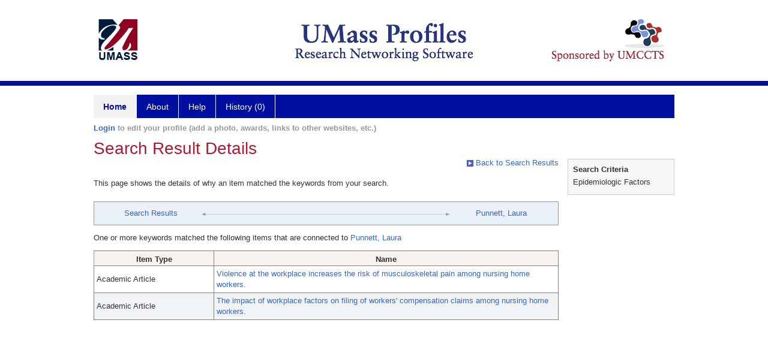

--- FILE ---
content_type: text/html; charset=utf-8
request_url: https://profiles.umassmed.edu/search/default.aspx?searchtype=whypeople&nodeuri=https://profiles.umassmed.edu/profile/132547&searchfor=Epidemiologic%20Factors&exactphrase=false&perpage=15&offset=0&page=1&totalpages=10&searchrequest=A81BSfTwU3GNm4liSODkW6vB3EBYO6gz+a5TY1bFhuysXK4hqbI6eAebHoNTzab0+VLZJkUtJQgXMgfavay/XyU+46Rcr8tcKCESGlLwPuhhNMS4o/C1+NawEGDvnaoLQwNZNZdXcERAIer2WxuxZ0cldt9BNeoeggDWbYUze3Ou8zsogobUQFhfG6cXh0x95uitcJWeBrUs2mVskN3OPmaPl6OmsHBC0gtuPQeP25/uSJDsngUVX+54rvpcuJ29q8HcQFg7qDMNYIm1pJmJSJWzDHy2nw9vj8xM431+0iDTveyvnU53a07y5KSyXTxYn5zE2dgMLm3ipPAvvK8b1qLI4XK0QanMJjIpcyRvY8RRKr03NmSFJZLrTlewVlCrIj0reLGJI35pF2jOOFZEaSI9K3ixiSN+tRvEjqTRbxY=&sortby=&sortdirection=&showcolumns=1
body_size: 27401
content:

<!DOCTYPE html PUBLIC "-//W3C//DTD XHTML 1.0 Strict//EN" "https://www.w3.org/TR/xhtml1/DTD/xhtml1-strict.dtd">
<html>
<head id="ctl00_Head1"><title>
	Connection | Profiles RNS
</title><meta charset="utf-8" /><meta http-equiv="X-UA-Compatible" content="IE-edge" /><meta name="viewport" content="width=device-width, initial-scale=1" />
    <script type="text/javascript" src="/Scripts/jquery-3.5.1.min.js"></script>
    <!-- Latest compiled and minified CSS -->
    <link rel="stylesheet" href="https://maxcdn.bootstrapcdn.com/bootstrap/3.3.7/css/bootstrap.min.css" integrity="sha384-BVYiiSIFeK1dGmJRAkycuHAHRg32OmUcww7on3RYdg4Va+PmSTsz/K68vbdEjh4u" crossorigin="anonymous" />
    <!-- Optional theme -->
    <link rel="stylesheet" href="https://maxcdn.bootstrapcdn.com/bootstrap/3.3.7/css/bootstrap-theme.min.css" integrity="sha384-rHyoN1iRsVXV4nD0JutlnGaslCJuC7uwjduW9SVrLvRYooPp2bWYgmgJQIXwl/Sp" crossorigin="anonymous" /><link rel="stylesheet" href="https://netdna.bootstrapcdn.com/font-awesome/4.2.0/css/font-awesome.min.css" />
    <!-- Latest compiled and minified JavaScript -->
    <script type="text/javascript" src="https://maxcdn.bootstrapcdn.com/bootstrap/3.3.7/js/bootstrap.min.js" integrity="sha384-Tc5IQib027qvyjSMfHjOMaLkfuWVxZxUPnCJA7l2mCWNIpG9mGCD8wGNIcPD7Txa" crossorigin="anonymous"></script>      

    
    <link href="https://profiles.umassmed.edu/framework/css/profiles.css" rel="stylesheet" type="text/css" media="all" /><link href="https://profiles.umassmed.edu/framework/css/prns-theme.css" rel="stylesheet" type="text/css" media="all" /><link href="https://profiles.umassmed.edu/framework/css/prns-theme-menus-top.css" rel="stylesheet" type="text/css" media="all" /><meta name="apple-mobile-web-app-title" content="Profiles RNS" /><meta name="application-name" content="Profiles RNS" /><meta name="msapplication-TileColor" content="#a41c2f" /><meta name="theme-color" content="#a41c2f" /><link href="https://profiles.umassmed.edu/Search/CSS/search.css" rel="stylesheet" type="text/css" media="all" /><link href="https://profiles.umassmed.edu/Activity/CSS/activity.css" rel="stylesheet" type="text/css" media="all" /><link href="https://profiles.umassmed.edu/Search/CSS/comboTreeCheck.css" rel="stylesheet" type="text/css" media="all" /><script type="text/javascript" src="https://profiles.umassmed.edu/Search/JavaScript/comboTreeCheck.js"></script><script>var _path = "https://profiles.umassmed.edu";</script><script type="text/javascript" src="https://profiles.umassmed.edu/Framework/JavaScript/profiles.js"></script></head>
<body id="ctl00_bodyMaster">
    <!-- Google Tag Manager (noscript) -->
    <noscript>
        <iframe src="https://www.googletagmanager.com/ns.html?id=GTM-PXSD37"
            height="0" width="0" style="display: none; visibility: hidden"></iframe>
    </noscript>
    <!-- End Google Tag Manager (noscript) -->
    <form name="aspnetForm" method="post" action="./default.aspx?searchtype=whypeople&amp;nodeuri=https%3a%2f%2fprofiles.umassmed.edu%2fprofile%2f132547&amp;searchfor=Epidemiologic+Factors&amp;exactphrase=false&amp;perpage=15&amp;offset=0&amp;page=1&amp;totalpages=10&amp;searchrequest=A81BSfTwU3GNm4liSODkW6vB3EBYO6gz+a5TY1bFhuysXK4hqbI6eAebHoNTzab0+VLZJkUtJQgXMgfavay%2fXyU+46Rcr8tcKCESGlLwPuhhNMS4o%2fC1+NawEGDvnaoLQwNZNZdXcERAIer2WxuxZ0cldt9BNeoeggDWbYUze3Ou8zsogobUQFhfG6cXh0x95uitcJWeBrUs2mVskN3OPmaPl6OmsHBC0gtuPQeP25%2fuSJDsngUVX+54rvpcuJ29q8HcQFg7qDMNYIm1pJmJSJWzDHy2nw9vj8xM431+0iDTveyvnU53a07y5KSyXTxYn5zE2dgMLm3ipPAvvK8b1qLI4XK0QanMJjIpcyRvY8RRKr03NmSFJZLrTlewVlCrIj0reLGJI35pF2jOOFZEaSI9K3ixiSN+tRvEjqTRbxY%3d&amp;sortby=&amp;sortdirection=&amp;showcolumns=1" id="aspnetForm" enctype="multipart/form-data">
<div>
<input type="hidden" name="ctl00_toolkitScriptMaster_HiddenField" id="ctl00_toolkitScriptMaster_HiddenField" value="" />
<input type="hidden" name="__EVENTTARGET" id="__EVENTTARGET" value="" />
<input type="hidden" name="__EVENTARGUMENT" id="__EVENTARGUMENT" value="" />
<input type="hidden" name="__VIEWSTATE" id="__VIEWSTATE" value="/[base64]/[base64]/83nZv0v+Day9ptQ==" />
</div>

<script type="text/javascript">
//<![CDATA[
var theForm = document.forms['aspnetForm'];
if (!theForm) {
    theForm = document.aspnetForm;
}
function __doPostBack(eventTarget, eventArgument) {
    if (!theForm.onsubmit || (theForm.onsubmit() != false)) {
        theForm.__EVENTTARGET.value = eventTarget;
        theForm.__EVENTARGUMENT.value = eventArgument;
        theForm.submit();
    }
}
//]]>
</script>


<script src="/WebResource.axd?d=_NdAyqUiY6Ect3INIr_OwCsS3MnXlOsTuJ3PjiPKyoHXp3rXbi8m7hXqr5FYRxpTQMi1WD1EZVmr5b8MwBchfaxB5a6BOMGEpyImrZKwJSs1&amp;t=638901392248157332" type="text/javascript"></script>


<script src="/ScriptResource.axd?d=3BTczvx29krdylogTk8umR6orbN9gdO6yINrYgOZKIiALkX9TsZb8LVJiT9HjQAW9OyLYaxdYoE5bxsSHTW3scipMhS2EQqbCnPd1u6Typ2lZXiWoCtiZFAxG4COCggn0&amp;t=705c9838" type="text/javascript"></script>
<script src="/ScriptResource.axd?d=ecVI19vgxF_YUxGV2xco4uN2czDTu-9NVeFRBlxAS-QESbGAIpcySZtLI8rrEda6Sa5KGiR3q9HC2-40DQ-OsW0OMQ7qbnsgbMv171208TAVfcHDCjqdSRT3L4FBLSYqmudTa9MpBe5JJ-wS6e_5HQ2&amp;t=705c9838" type="text/javascript"></script>
<div>

	<input type="hidden" name="__VIEWSTATEGENERATOR" id="__VIEWSTATEGENERATOR" value="59A49A67" />
</div>
        
	    <input name="__RequestVerificationToken" type="hidden" value="MOmUlQZnD1NP1MAEJGGV-AUZYRJ1KorJBFMm-zVUvJCD-RmuXmmXT2s3E8oo861NYfSBAsCCLK2Apkpv-OjutZRrG7kTzj0VEVczmO0RQAM1" />
        <script type="text/javascript">
//<![CDATA[
Sys.WebForms.PageRequestManager._initialize('ctl00$toolkitScriptMaster', 'aspnetForm', [], [], [], 3600, 'ctl00');
//]]>
</script>


        <script type="text/javascript">
            (function (i, s, o, g, r, a, m) {
                i['GoogleAnalyticsObject'] = r; i[r] = i[r] || function () {
                    (i[r].q = i[r].q || []).push(arguments)
                }, i[r].l = 1 * new Date(); a = s.createElement(o), m = s.getElementsByTagName(o)[0]; a.async = 1; a.src = g; m.parentNode.insertBefore(a, m)
            })(window, document, 'script', '//www.google-analytics.com/analytics.js', 'ga');
            ga('create', 'UA-5308116-1', '.catalyst.harvard.edu');
            ga('create', 'UA-59825751-1', '.catalyst.harvard.edu', { 'name': 'b' });
            ga('send', 'pageview');
            ga('b.send', 'pageview');
        </script>
        <div id='page-container'>
    <div class="institutionHeader">
     
        <img src="https://profiles.umassmed.edu/Framework/Images/banner.png" alt="Header Logo" />
</div>
            <div class="profiles">
                <div id="ctl00_divProfilesHeader" class="profilesHeader">
                    <div class="panelHeader">
                        
                            
                                    
                                
                        
                    </div>
                </div>
                
                    
                            
<div id="prns-nav">
    <!-- MAIN NAVIGATION MENU -->
    <nav>
        <ul class="prns-main">
            <li class="main-nav">
                <a href="/search">Home</a>
            </li>
            <li class="main-nav">
                <a href='#'>About</a>
                <ul class="drop">
                    <li>
                        <a id="about" style="width: 200px !important" href="/about/default.aspx?tab=overview">Overview</a>
                    </li>
                    <li>
                        <a id="data" style="width: 200px !important" href="/about/default.aspx?tab=data">Sharing Data</a>
                    </li>
                    <li>
                        <a id="orcid" style="width: 200px !important" href="/about/default.aspx?tab=orcid">ORCID</a>
                    </li>
                </ul>

            </li>
            <li class="main-nav">
                <a href="/about/default.aspx?tab=faq">Help</a>
            </li>
            
            <li class='main-nav'><a href='https://profiles.umassmed.edu/history'>History (0)</a></li>
            <li class="search main-nav" style="width: 492px;">

            </li>
            <li id="search-drop" class="last main-nav" style="float: right !important; width: 25px;">

            </li>
        </ul>
        <!-- USER LOGIN MSG / USER FUNCTION MENU -->
        <div id="prns-usrnav" class="pub" class-help="class should be [pub|user]">
            <div class="loginbar">
                <a href='https://profiles.umassmed.edu/login/default.aspx?method=login&redirectto=https://profiles.umassmed.edu/search'>Login</a> to edit your profile (add a photo, awards, links to other websites, etc.)
            </div>
            <!-- SUB NAVIGATION MENU (logged on) -->
            <ul class="usermenu">
                
                <li style="margin-top: 0px !important;">
                    <div class="divider"></div>
                </li>
                <li><a href='https://profiles.umassmed.edu/login/default.aspx?pin=send&method=login&edit=true'>Edit My Profile</a></li>
                <li>
                    <div class="divider"></div>
                </li>
                               
                <li id="ListDivider">
                    <div class="divider"></div>
                </li>
                <li id="navMyLists">
                   <a href="#">My Person List (<span id="list-count">0</span>)</a>
                    
                </li>
                 <li>
                    <div class="divider"></div>
                </li>
              
                
                
                
            </ul>
        </div>
    </nav>
</div>

<script type='text/javascript'> var NAME = document.getElementById('prns-usrnav'); NAME.className = 'pub'; $('#navMyLists').remove(); $('#ListDivider').remove();</script>
<script type="text/javascript">

    $(function () {
        setNavigation();
    });

    function setNavigation() {
        var path = $(location).attr('href');
        path = path.replace(/\/$/, "");
        path = decodeURIComponent(path);

        $(".prns-main li").each(function () {

            var href = $(this).find("a").attr('href');
            var urlParams = window.location.search;

            if ((path + urlParams).indexOf(href) >= 0) {
                $(this).addClass('landed');
            }
        });


        return true;
    }
    $(document).ready(function () {
        $("#menu-search").on("keypress", function (e) {
            if (e.which == 13) {
                minisearch();
                return false;
            }
            return true;
        });

        $("#img-mag-glass").on("click", function () {
            minisearch();
            return true;
        });
    });
    function minisearch() {
        var keyword = $("#menu-search").val();
        var classuri = 'http://xmlns.com/foaf/0.1/Person';
        document.location.href = '/search/default.aspx?searchtype=people&searchfor=' + keyword + '&classuri=' + classuri;
        return true;
    }

</script>



                        
                
                
                <div class="profilesPage">
                    <button type="button" style="color: #000000;" onclick="javascript:topFunction();" id="rtnBtn" title="Go to top">Return to Top</button>
                    <div id="profilesMainRow" class="MainRow">
                        
                        <div id="ctl00_divProfilesContentMain" class="profilesContentMain profilesMaxWidth">
                            <div id="ctl00_divTopMainRow" style="width: 100%">
                                 <div class="pageTitle"><h2 style='margin-bottom:0px;'>Search Result Details</h2></div>
                            </div>
                            
                            <div class="backLink">
                                <a href='https://profiles.umassmed.edu/search/default.aspx?searchtype=people&_nodeuri=https://profiles.umassmed.edu/profile/132547&searchfor=Epidemiologic%20Factors&exactphrase=false&perpage=15&offset=0&page=1&totalpages=10&searchrequest=A81BSfTwU3GNm4liSODkW6vB3EBYO6gz+a5TY1bFhuysXK4hqbI6eAebHoNTzab0+VLZJkUtJQgXMgfavay/XyU+46Rcr8tcKCESGlLwPuhhNMS4o/C1+NawEGDvnaoLQwNZNZdXcERAIer2WxuxZ0cldt9BNeoeggDWbYUze3Ou8zsogobUQFhfG6cXh0x95uitcJWeBrUs2mVskN3OPmaPl6OmsHBC0gtuPQeP25/uSJDsngUVX+54rvpcuJ29q8HcQFg7qDMNYIm1pJmJSJWzDHy2nw9vj8xM431+0iDTveyvnU53a07y5KSyXTxYn5zE2dgMLm3ipPAvvK8b1qLI4XK0QanMJjIpcyRvY8RRKr03NmSFJZLrTlewVlCrIj0reLGJI35pF2jOOFZEaSI9K3ixiSN+tRvEjqTRbxY=&sortby=&sortdirection=&showcolumns=1'><img src='https://profiles.umassmed.edu/framework/images/icon_squareArrow.gif' border='0' alt=''/> Back to Search Results</a>
                            </div>
                            <div class="pageDescription">
                                This page shows the details of why an item matched the keywords from your search.
                            </div>
                            <div class="prns-screen-search" id="prns-content">
                                <div class="content-main">
                                    
                                </div>
                            </div>
                            <div class="panelMain">
                                
                                    
                                            

<div class="connectionTable">
    <div class="connectionTableRow">
        <div class="connectionContainerItem">
            <a href='https://profiles.umassmed.edu/search/default.aspx?searchtype=people&_nodeuri=https://profiles.umassmed.edu/profile/132547&searchfor=Epidemiologic%20Factors&exactphrase=false&perpage=15&offset=0&page=1&totalpages=10&searchrequest=A81BSfTwU3GNm4liSODkW6vB3EBYO6gz+a5TY1bFhuysXK4hqbI6eAebHoNTzab0+VLZJkUtJQgXMgfavay/XyU+46Rcr8tcKCESGlLwPuhhNMS4o/C1+NawEGDvnaoLQwNZNZdXcERAIer2WxuxZ0cldt9BNeoeggDWbYUze3Ou8zsogobUQFhfG6cXh0x95uitcJWeBrUs2mVskN3OPmaPl6OmsHBC0gtuPQeP25/uSJDsngUVX+54rvpcuJ29q8HcQFg7qDMNYIm1pJmJSJWzDHy2nw9vj8xM431+0iDTveyvnU53a07y5KSyXTxYn5zE2dgMLm3ipPAvvK8b1qLI4XK0QanMJjIpcyRvY8RRKr03NmSFJZLrTlewVlCrIj0reLGJI35pF2jOOFZEaSI9K3ixiSN+tRvEjqTRbxY=&sortby=&sortdirection=&showcolumns=1'>Search Results</a>
        </div>
        <div class="connectionContainerLeftArrow">
            <img style="vertical-align: unset;" src="https://profiles.umassmed.edu/Framework/Images/connection_left.gif" alt="" />
        </div>
        <div class="connectionLineToArrow">
            <hr />
        </div>
        <div class="connectionContainerRightArrow">
            <img style="vertical-align: unset;" src="https://profiles.umassmed.edu/Framework/Images/connection_right.gif" alt="" />
        </div>
        <div class="connectionContainerItem">
            <a href='https://profiles.umassmed.edu/profile/132547'>Punnett, Laura</a>
        </div>
    </div>
</div>

<div id="ctl00_ContentMain_rptMain_ctl00_ctl00_pnlIndirectConnection">
	
    <div style="padding-top: 12px; padding-bottom: 12px;">
        One or more keywords matched the following items that are connected to
        <a href='https://profiles.umassmed.edu/profile/132547'>Punnett, Laura</a>
    </div>
    <div>
        <div>
		<table class="listTable" rules="all" border="1" id="ctl00_ContentMain_rptMain_ctl00_ctl00_gvIndirectConnectionDetails" style="width:100%;">
			<tr class="topRow" style="border-style:None;">
				<th scope="col" style="width:200px;">Item Type</th><th scope="col">Name</th>
			</tr><tr class="oddRow" onmouseover="doListTableRowOver(this);" onmouseout="doListTableRowOut(this,1);" onfocus="doListTableRowOver(this);" onblur="doListTableRowOut(this,1);" tabindex="0" class="oddRow">
				<td>
                        Academic Article
                    </td><td>
                        <a class="listTableLink" href="https://profiles.umassmed.edu/profile/92435">Violence at the workplace increases the risk of musculoskeletal pain among nursing home workers.</a>
                    </td>
			</tr><tr class="evenRow" onmouseover="doListTableRowOver(this);" onmouseout="doListTableRowOut(this,0);" onfocus="doListTableRowOver(this);" onblur="doListTableRowOut(this,0);" tabindex="0" class="evenRow">
				<td>
                        Academic Article
                    </td><td>
                        <a class="listTableLink" href="https://profiles.umassmed.edu/profile/10756499">The impact of workplace factors on filing of workers' compensation claims among nursing home workers.</a>
                    </td>
			</tr>
		</table>
	</div>
    </div>

</div>

<script type="text/javascript">
    var url = $('.masterpage-backlink').attr('href');
    url = url.replace("[[[discovertab]]]", GetParameterValues('tab'));    


    function GetParameterValues(param) {
        var url = window.location.href.slice(window.location.href.indexOf('?') + 1).split('&');
        for (var i = 0; i < url.length; i++) {
            var urlparam = url[i].split('=');
            if (urlparam[0] == param) {
                return urlparam[1];
            }
        }
    }
</script>





                                        
                                
                            </div>
                        </div>
                        <div class="profilesContentPassive">
                            <div class="panelPassive">
                                
                                    
                                            

<div id="divSearchCriteria">
    <div class="passiveSectionHead">
        <div style="white-space: nowrap; display: inline">
            Search Criteria
        </div>
    </div>    
    <div class="passiveSectionBody">        
        <ul>
            <li>Epidemiologic Factors</li>           
        </ul>    <div class="passiveSectionLine">
        </div>
              
    </div>
</div>

                                        
                                            <span id="ctl00_ContentPassive_rptPassive_ctl01_ctl00_lblHTMLBlock"><script type="text/javascript">  jQuery(window).on("load",function () {$(".pageDescription").css("padding-bottom","16px");$(".passiveSectionBody").find(".passiveSectionLine").remove();});</script></span>

                                        
                                
                            </div>
                        </div>
                    </div>
                </div>
            </div>
            
            <div style="margin-top: 32px;" id="catfooter">
                
            </div>
        </div>
    </form>
    <script type="text/javascript">
        $(document).ready(function () {


            $("#page-container a").css("cursor", "pointer");
            $(".title-container").css("cursor", "pointer");
            $('.title-container').hover(function () {
                $(".title-container").css("opacity", ".5");
            });

            $(".title-container").click(function () {
                //  window.location.href = "https://staging.connects.catalyst.harvard.edu/profiles/search";
            });

            $(".questionImage").on("click", function (event) {
                event.stopPropagation();
                event.stopImmediatePropagation();
                $(this).parent().siblings(".passiveSectionHeadDescription").toggle();
                event.preventDefault();
            });

            $('input[type="text"]').on("focusout", function (event) {
                $(this).val($.trim($(this).val()));
                return true;
            });

            if ($(".panelPassive").text().trim().length == 0) { $(".panelPassive").remove(); }
            if ($(".profilesContentPassive").text().trim().length == 0) { $(".profilesContentPassive").remove(); }
            if ($(".content-main").text().trim().length == 0) { $(".content-main").remove(); }
            if ($(".prns-screen-search").text().trim().length == 0) { $(".prns-screen-search").remove(); }
            if ($(".profilesHeader").text().trim().length == 0) { $(".profilesHeader").remove(); }
            if ($(".panelHeader").text().trim().length == 0) { $(".panelHeader").remove(); }

        });

        // When the user scrolls down 20px from the top of the document, show the button
        window.onscroll = function () { scrollFunction() };

        function scrollFunction() {
            if (document.body.scrollTop > 250 || document.documentElement.scrollTop > 250) {
                document.getElementById("rtnBtn").style.display = "block";
            } else {
                document.getElementById("rtnBtn").style.display = "none";
            }
            return true;
        }

        // When the user clicks on the button, scroll to the top of the document
        function topFunction() {
            $('body,html').animate({ scrollTop: 0 }, 500);
            return true;
        }

        $(document).ready(function () {
            $(".lnk-edit-arrow").on("click", function () {
                var img = $(this).find("img");
                var current = img.attr("src");
                var newsrc = img.attr("data-swap");
                $("#" + $(this).attr("data-item")).toggle();
                img.attr("src", newsrc).attr("data-swap", current);
            });
        });


    </script>
    <script type="text/javascript">
    $(document).ready(function () {jQuery('.pageSubTitle').remove();});$(document).ready(function () {$('.prns-screen-search').remove();});
    </script>
</body>
</html>


--- FILE ---
content_type: application/javascript
request_url: https://profiles.umassmed.edu/Search/JavaScript/comboTreeCheck.js
body_size: 7532
content:
/*  
 
Copyright (c) 2008-2010 by the President and Fellows of Harvard College. All rights reserved.  
Profiles Research Networking Software was developed under the supervision of Griffin M Weber, MD, PhD.,
and Harvard Catalyst: The Harvard Clinical and Translational Science Center, with support from the 
National Center for Research Resources and Harvard University.


Code licensed under a BSD License. 
For details, see: LICENSE.txt 
  
*/





function attachEvent(target, eventName, handlerName) {
    if (target.addEventListener)
        target.addEventListener(eventName, handlerName, false);
    else if (target.attachEvent)
        target.attachEvent("on" + eventName, handlerName);
    else
        target["on" + eventName] = handlerName;
}
attachEvent(document, 'click', handleCTC);
//document.onclick = handleCTC;

function handleCTC() {
    var mainContainers = $("div[id*=divCTC_]");
    if (mainContainers && mainContainers.length > 0) {
        for (var i = 0; i < mainContainers.length; i++) {
            var l_isOver = mainContainers.get(i).getAttribute('isover');

            if (l_isOver == undefined) {
                var l_divMaster = $("div[id=divMasterContent]", mainContainers.get(i)).get(0);
                // l_divMaster.style.display = 'none';
            }
        }
    }
}

function overCTC(sender) {
    //alert(sender.id);
    sender.setAttribute("isover", "1");
}

function outCTC(sender) {
    sender.removeAttribute("isover");
}

function GetCTCMainDiv(controlID) {
    var mainContainer = $("div[id=divCTC_" + controlID + "]");
    return mainContainer.get(0);
}

function ShowMainContent(controlID) {
    var l_main = GetCTCMainDiv(controlID);
    var l_divMaster = $("div[id=divMasterContent]", l_main).get(0); // <- main div here

    if (l_divMaster.style.display == 'block') {
        l_divMaster.style.display = 'none';
    } else l_divMaster.style.display = 'block';
}

function ShowDetailContent(controlID, masterID) {
    var l_main = GetCTCMainDiv(controlID);
    var l_MasterDiv = $("div[id=divMaster_CTC" + masterID + "]", l_main).get(0);
    checkExpandCTC(l_MasterDiv, true);
}

function checkExpandCTC(masterDiv, modify) {
    var l_hdnControl = $("input[id*=hdnIsExpand]", masterDiv).get(0);
    if (modify) {
        if (l_hdnControl.value == '1') {
            l_hdnControl.value = '0';
        } else { l_hdnControl.value = '1'; }
    }

    if (l_hdnControl.value == '0') {
        $("div[id*=divDetail]", masterDiv).get(0).style.display = 'none';
        $("img[id*=imgExpand]", masterDiv).get(0).src = _path + "/framework/images/expand.gif";
    } else {
        $("div[id*=divDetail]", masterDiv).get(0).style.display = 'inline';
        $("img[id*=imgExpand]", masterDiv).get(0).src = _path + "/framework/images/collapse.gif";
    }
}

function ClickCheckBox(controlID, sender) {    
    UpadateAllCTC(controlID, false);
}


function UpadateAllCTC(controlID, expandUpdate) {    
    
    var l_main = GetCTCMainDiv(controlID);
    var l_AllMains = $("div[id*=divMaster_CTC]", l_main);

    var l_HeaderText = '';
    if (l_AllMains && l_AllMains.length > 0) {
        for (var i = 0; i < l_AllMains.length; i++) {
            if (expandUpdate) {
                checkExpandCTC(l_AllMains.get(i), false);
            }

            var l_MasterText = $("span[id*=lMasterText]", l_AllMains.get(i)).get(0);

            var l_AtLeastOneSel = false;

            var l_AllDetails = $("div[id*=divDetailCheck]", l_AllMains.get(i));
            if (l_AllDetails && l_AllDetails.length > 0) {
                for (var j = 0; j < l_AllDetails.length; j++) {
                    var l_isChecked = $("input[id*=checkDetailText]", l_AllDetails.get(j)).get(0).checked;

                    if (l_isChecked) {
                        l_AtLeastOneSel = true;
                        if (l_HeaderText.length > 0) { l_HeaderText = l_HeaderText + ', '; }
                        l_HeaderText = l_HeaderText + $("input[id*=hdnDetailText]", l_AllDetails.get(j)).get(0).value;
                    }
                }

            }

            if (l_AtLeastOneSel) {
                l_MasterText.className = 'ExistSelectCTC';
            } else l_MasterText.className = '';

        }
    }

    var l_SelectText = $("input[id*=hdnSelectedText]", l_main).get(0);
    var l_HdnSelectText = $("input[id*=hdnSelectedText]", l_main).get(0);

    if (l_SelectText) {
        // IE throws an error here and even it doesn't even know why...
        try {
            l_HdnSelectText.value = l_HeaderText;
            l_SelectText.title = l_HeaderText;
            l_SelectText.innerHTML = l_HeaderText;
        } catch (e) { }
    }

    if (l_HeaderText == "") {
        $('#selOtherOptions')[0].children[0].innerHTML = "";
    }
    else {
        $('#selOtherOptions')[0].children[0].innerHTML = l_HdnSelectText.value;
    }

}


// create global code object if not already created
if (undefined == ProfilesRNS) var ProfilesRNS = {};

// <START::SHOW/HIDE OTHER OPTIONS DROPDOWN LIST>
$(document).ready(function() {

    // initially hide the other options DIV
    $("#divOtherOptions").hide();

    // hide/show event occurs on click of dropdown
    $("#selOtherOptions").click(function () {
        if ($("#divOtherOptions").is(":visible")) {
            $("#divOtherOptions").hide();
            $("*[@id='divSearchSection']/descendant::input[@type='submit']").focus();

        } else {
            $("#divOtherOptions").show();
            $("#divMasterContent").css("display", "block");
        }
    });

    // hide the other options DIV when a click occurs outside of the DIV while it's shown
    $(document).click(function(evt) {
        if ($("#divOtherOptions").is(":visible")) {
            switch (evt.target.id) {
                case "selOtherOptions":
                case "divOtherOptions":
                    break;
                default:
                    var tmp = evt.target;
                    while (tmp.parentNode) {
                        tmp = tmp.parentNode;
                        if (tmp.id == "divOtherOptions") { return true; }
                    }
                    $("#divOtherOptions").hide();
            }
        }
    });

});
// <END::SHOW/HIDE OTHER OPTIONS DROPDOWN LIST>



// <START::SHOW SELECTED "OTHER OPTIONS" IN DROPDOWN INPUT>
ProfilesRNS.setOtherOptionsDisplayBox = function() {
    // define the main function within the global scope
    var txtSelection = new Array();
    $('span.otherOptionCheckBox > input').each(function(idx, chk) {
        if (chk.checked) txtSelection.push(chk.nextSibling.innerHTML);
    });
    if (txtSelection.length == 0) {
        $('#selOtherOptions')[0].children[0].innerHTML = "";
    } else {
        $('#selOtherOptions')[0].children[0].innerHTML = txtSelection.join(", ");
    }
};

$(document).ready(function() {
    // attach event handler to rebuild the display string each time a checkbox changes state
    $('span.otherOptionCheckBox > input').click(function(evt) { ProfilesRNS.setOtherOptionsDisplayBox() });

    // rebuild the initial display for any checkboxes that are already selected on page refresh
    //ProfilesRNS.setOtherOptionsDisplayBox();

    // -- OR --

    // unselect any checkboxes that may already be selected
    $('span.otherOptionCheckBox > input').each(function(idx, chk) { chk.checked = false; });
});
// <END::SHOW SELECTED "OTHER OPTIONS" IN DROPDOWN INPUT>
        
